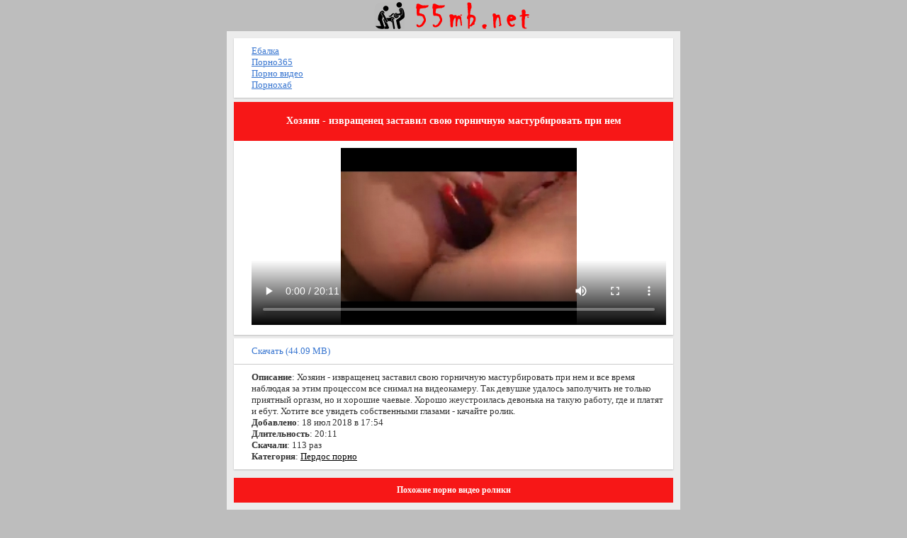

--- FILE ---
content_type: text/html; charset=utf-8
request_url: https://12kb.ru/perdos_porno/hozyain_-_izvraschenets_zastavil_svoyu_gornichnuyu_masturbirovat_pri_nem.html
body_size: 4462
content:
<!DOCTYPE html PUBLIC "-//W3C//DTD XHTML 1.0 Strict//EN" 
 "http://www.w3.org/TR/xhtml1/DTD/xhtml1-strict.dtd">
<html xmlns="http://www.w3.org/1999/xhtml">
<head>
<title>Хозяин - извращенец заставил свою горничную мастурбировать при нем - Онлайн порно видео бесплатно, смотреть или скачать в формате mp4 и 3gp</title>
<link href="/style/bb.png" rel="apple-touch-startup-image" />
<link href="/favicon.ico" rel="shortcut icon" type="image/x-icon"/>
<meta name="viewport" content="width=device-width, initial-scale=1.0" />
<meta http-equiv="Content-Type" content="text/html; charset=utf-8" />
<meta name="keywords" content="эротика" />
<meta name="description" content="XXX: 👑 Хозяин - извращенец заставил свою горничную мастурбировать при нем и все время наблюдая за этим процессом все снимал на видеокамеру. Так девушке удалось заполучить не только приятный оргазм, но и хорошие чаевые. Хорошо жеустроилась девонька на такую работ" />
<link rel="stylesheet" href="/style/style.css" type="text/css" />
<meta name="yandex-verification" content="583824aff34edf5b" />
<meta name="google-site-verification" content="xKIni2rthoRBmpYlNV8vqNCYtQ91V44_9aKt-iwBDiw" />
<link rel="canonical" href="12kb.ru/perdos_porno/hozyain_-_izvraschenets_zastavil_svoyu_gornichnuyu_masturbirovat_pri_nem.html" />
<meta property="og:title" content="Хозяин - извращенец заставил свою горничную мастурбировать при нем - Онлайн порно видео бесплатно, смотреть или скачать в формате mp4 и 3gp" />
<meta property="og:url" content="12kb.ru/perdos_porno/hozyain_-_izvraschenets_zastavil_svoyu_gornichnuyu_masturbirovat_pri_nem.html" />
<meta property="og:video" content="12kb.ru/video-js/uppod.swf" />
<meta property="og:description" content="Хозяин - извращенец заставил свою горничную мастурбировать при нем и все время наблюдая за этим процессом все снимал на видеокамеру. Так девушке удалось заполучить не только приятный оргазм, но и хорошие чаевые. Хорошо жеустроилась девонька на такую работ" />
<meta property="og:image" content="12kb.ru/files/perdos_porno/hozyain_-_izvraschenets_zastavil_svoyu_gornichnuyu_masturbirovat_pri_nem/screen.jpg" />
<meta property="ya:ovs:adult" content="true"/>
<meta property="og:type" content="video.other" />
<meta property="og:video:type" content="flash" />
</head>
<body>
<div class="head"><a href="/"><img src="/style/logo.png" alt="Скачать порно на телефон" /></a></div>
<div class="div"><div class="menu">
<a href="https://ebalka.su/" target="_blank">Ебалка</a><br />
<a href="https://porno365xxx.co/" target="_blank">Порно365</a><br />
<a href="https://chelentano1.co/" target="_blank">Порно видео</a><br />
<a href="https://rupornohub.ru/" target="_blank">Порнохаб</a>
 </div>
<div style="width:1px;height:1px;" id="edca79a855d7f1a13ea87a13c28bb6f9"></div>
<div class="title"><h1>Хозяин - извращенец заставил свою горничную мастурбировать при нем</h1></div>
<div class="mz">
<video controls poster="/files/perdos_porno/hozyain_-_izvraschenets_zastavil_svoyu_gornichnuyu_masturbirovat_pri_nem/screen.jpg" width='100%' height='250'>
<source src="/files/perdos_porno/hozyain_-_izvraschenets_zastavil_svoyu_gornichnuyu_masturbirovat_pri_nem/QANJU.RU_hozyain_-_izvraschenets_zastavil_svoyu_gornichnuyu_masturbirovat_pri_nem.mp4" type='video/mp4'>
</video>
<br/>
</div>
<div class="link"><a class="link" style="display:block" href="/download/2087">Скачать (44.09 MB)</a></div>
<div class="mz">
<b>Описание</b>: Хозяин - извращенец заставил свою горничную мастурбировать при нем и все время наблюдая за этим процессом все снимал на видеокамеру. Так девушке удалось заполучить не только приятный оргазм, но и хорошие чаевые. Хорошо жеустроилась девонька на такую работу, где и платят и ебут. Хотите все увидеть собственными глазами - качайте ролик.<br />
<b>Добавлено</b>: 18 июл 2018 в 17:54<br />
<b>Длительность</b>: 20:11<br />
<b>Скачали</b>: 113 раз<br />
<b>Категория</b>: <a href="/perdos_porno/">Пердос порно</a><br />
	
</div>
<h3 class="title">Похожие порно видео ролики</h3>
<div class="mz">
</div>
<table style="width: 100%" cellspacing="0">
<tr>
<td class='mz' style="width: 10%"><a href="/perdos_porno/suchka_otdalas_v_dome_neznakomtsa.html" title="Сучка отдалась в доме незнакомца"><img width="150" height="120" src="/files/perdos_porno/suchka_otdalas_v_dome_neznakomtsa/screen_mini.jpg" alt="Сучка отдалась в доме незнакомца" class="img" /></a></td>
<td class='mz' style="width: 90%"><a href="/perdos_porno/suchka_otdalas_v_dome_neznakomtsa.html" title="Сучка отдалась в доме незнакомца"><b>Сучка отдалась в доме незнакомца</b></a><br /><br />
 Вот бы и у всех так было просто, как у этого хитроумного злосчастного ханыги,
</td>
</tr>
</table>
<table style="width: 100%" cellspacing="0">
<tr>
<td class='mz' style="width: 10%"><a href="/perdos_porno/seks_pyanoy_sosedki_i_dvuh_bratev_-_otlichnikov.html" title="Секс пьяной соседки и двух братьев - отличников"><img width="150" height="120" src="/files/perdos_porno/seks_pyanoy_sosedki_i_dvuh_bratev_-_otlichnikov/screen_mini.jpg" alt="Секс пьяной соседки и двух братьев - отличников" class="img" /></a></td>
<td class='mz' style="width: 90%"><a href="/perdos_porno/seks_pyanoy_sosedki_i_dvuh_bratev_-_otlichnikov.html" title="Секс пьяной соседки и двух братьев - отличников"><b>Секс пьяной соседки и двух братьев - отличников</b></a><br /><br />
 Секс пьяной соседки и двух братьев - отличникови поспособствуют интересному
</td>
</tr>
</table>
<table style="width: 100%" cellspacing="0">
<tr>
<td class='mz' style="width: 10%"><a href="/perdos_porno/ochen_krutoy_biznesmen_trahnul_svoyu_sekretarshu_i_uspel_sdelat_perdos_porno_foto_besplatno.html" title="Очень крутой бизнесмен трахнул свою секретаршу и успел сделать пердос фото бесплатно"><img width="150" height="120" src="/files/perdos_porno/ochen_krutoy_biznesmen_trahnul_svoyu_sekretarshu_i_uspel_sdelat_perdos_foto_besplatno/screen_mini.jpg" alt="Очень крутой бизнесмен трахнул свою секретаршу и успел сделать пердос фото бесплатно" class="img" /></a></td>
<td class='mz' style="width: 90%"><a href="/perdos_porno/ochen_krutoy_biznesmen_trahnul_svoyu_sekretarshu_i_uspel_sdelat_perdos_porno_foto_besplatno.html" title="Очень крутой бизнесмен трахнул свою секретаршу и успел сделать пердос фото бесплатно"><b>Очень крутой бизнесмен трахнул свою секретаршу и успел сделать пердос фото бесплатно</b></a><br /><br />
 Очень крутой бизнесмен трахнул свою секретаршу и успел сделать пердос фото
</td>
</tr>
</table>
<table style="width: 100%" cellspacing="0">
<tr>
<td class='mz' style="width: 10%"><a href="/perdos_porno/svyaz_mejdu_odnogruppnikami_vsegda_vyizyivala_nedoumenie.html" title="Связь между одногруппниками всегда вызывала недоумение"><img width="150" height="120" src="/files/perdos_porno/svyaz_mejdu_odnogruppnikami_vsegda_vyizyivala_nedoumenie/screen_mini.jpg" alt="Связь между одногруппниками всегда вызывала недоумение" class="img" /></a></td>
<td class='mz' style="width: 90%"><a href="/perdos_porno/svyaz_mejdu_odnogruppnikami_vsegda_vyizyivala_nedoumenie.html" title="Связь между одногруппниками всегда вызывала недоумение"><b>Связь между одногруппниками всегда вызывала недоумение</b></a><br /><br />
 Связь между одногруппниками всегда вызывала недоумение. А если речь идет о
</td>
</tr>
</table>
<table style="width: 100%" cellspacing="0">
<tr>
<td class='mz' style="width: 10%"><a href="/perdos_porno/azerbayndjanskaya_semeyka_reshili_prodemonstrirovat_svoi_potrahushki_vsemu_svetu.html" title="Азербайнджанская семейка решили продемонстрировать свои потрахушки всему свету"><img width="150" height="120" src="/files/perdos_porno/azerbayndjanskaya_semeyka_reshili_prodemonstrirovat_svoi_potrahushki_vsemu_svetu/screen_mini.jpg" alt="Азербайнджанская семейка решили продемонстрировать свои потрахушки всему свету" class="img" /></a></td>
<td class='mz' style="width: 90%"><a href="/perdos_porno/azerbayndjanskaya_semeyka_reshili_prodemonstrirovat_svoi_potrahushki_vsemu_svetu.html" title="Азербайнджанская семейка решили продемонстрировать свои потрахушки всему свету"><b>Азербайнджанская семейка решили продемонстрировать свои потрахушки всему свету</b></a><br /><br />
 Азербайнджанская семейка решили продемонстрировать свои потрахушки всему
</td>
</tr>
</table>


<div class="link"><a class="link" style="display:block" href="/"><img src="/style/load.png" alt=""/> На главную</a></div>
<div class="menu">
<strong>Скачать Пердос порно, бесплатный секис на телефон</strong>
</div>
<div class="title">
<br /><b>&copy; 12kb.ru</b><br />
<a href="/sitemap.xml">Карта сайта</a><br />

<br />

На сайте 12kb - вы можете бесплатно <strong>скачать или посмотреть порно видео</strong> в формате <strong>3gp</strong> и <strong>mp4</strong> у нас есть все что вы захотите.<br />

Скачать порно, бесплатно, на телефон, <strong>уз порно</strong>, казахское порно, арабское ххх, мусульманка секс, скачать бесплатно, секс <strong>порно смотреть онлайн</strong>, частное ххх и многое другое. <strong>Порно видео</strong> скачать в 3gp и mp4 или <strong>смотреть онлайн</strong> бесплатно.

<br />

Секс узбек, секис, skachat sekis, Sex, Секис, Seks, Секс видео, Плрно, Seks, Uzseks, Sexs, Секас, Уз секис, Cekc, Уз порно, Сехс, секс порно, бесплатно эротику, ok google секс, арабский секс, uz seqs, секес, cekc ckachat, узбекча секис, sekslar, плрно онлайн, uzbek sekis, секс турецкий, порно казах, секис узбекча, узбечка секис, селка секис, uzb sekis, плрно ролики.

<br /></div>
<noindex>
<script>
(function(w,d,o,g,r,a,m){
var cid=(Math.random()*1e17).toString(36);d.write('<div id="'+cid+'"></div>');
w[r]=w[r]||function(){(w[r+'l']=w[r+'l']||[]).push(arguments)};
function e(b,w,r){if((w[r+'h']=b.pop())&&!w.ABN){
var a=d.createElement(o),p=d.getElementsByTagName(o)[0];a.async=1;
a.src='//cdn.'+w[r+'h']+'/libs/e.js';a.onerror=function(){e(g,w,r)};
p.parentNode.insertBefore(a,p)}}e(g,w,r);
w[r](cid,{id:1147992704,domain:w[r+'h']});
})(window,document,'script',['ftd.agency'],'ABNS');
</script>
<div class="vdkpph351991"></div>
<script>
window.k_init = window.k_init || [];
k_init.push({
id: 'vdkpph351991',
type: 'cu',
domain: 'hdbkell.com',
clickChange: true,
next: '0',
filterDevice: 'both',
blockedReferrers: '',
});

var s = document.createElement('script');
s.setAttribute('async', true);
s.setAttribute('charset', 'utf-8');
s.setAttribute('data-cfasync', false);
s.src = 'https://hdbkell.com/n8f9j.js'; 
document.head && document.head.appendChild(s);
</script>
<div style="text-align:center">
<script type="text/javascript">
document.write("<a href='//www.liveinternet.ru/click' "+
"target=_blank><img src='//counter.yadro.ru/hit?t25.5;r"+
escape(document.referrer)+((typeof(screen)=="undefined")?"":
";s"+screen.width+"*"+screen.height+"*"+(screen.colorDepth?
screen.colorDepth:screen.pixelDepth))+";u"+escape(document.URL)+
";h"+escape(document.title.substring(0,80))+";"+Math.random()+
"' alt='' title='LiveInternet: показано число посетителей за"+
" сегодня' "+
"border='0' width='0' height='0'><\/a>")
</script>
<!-- Global site tag (gtag.js) - Google Analytics -->
<script async src="https://www.googletagmanager.com/gtag/js?id=UA-59119248-14"></script>
<script>
window.dataLayer = window.dataLayer || [];
function gtag(){dataLayer.push(arguments);}
gtag('js', new Date());

gtag('config', 'UA-59119248-14');
</script>
<!-- Yandex.Metrika counter -->
<script type="text/javascript" >
 (function(m,e,t,r,i,k,a){m[i]=m[i]||function(){(m[i].a=m[i].a||[]).push(arguments)};
 m[i].l=1*new Date();k=e.createElement(t),a=e.getElementsByTagName(t)[0],k.async=1,k.src=r,a.parentNode.insertBefore(k,a)})
 (window, document, "script", "https://mc.yandex.ru/metrika/tag.js", "ym");

 ym(51785030, "init", {
clickmap:true,
trackLinks:true,
accurateTrackBounce:true
 });
</script>
<noscript><div><img src="https://mc.yandex.ru/watch/51785030" style="position:absolute; left:-9999px;" alt="" /></div></noscript>
<!-- /Yandex.Metrika counter -->
</noindex>
<br />
</div>
</body>
</html>